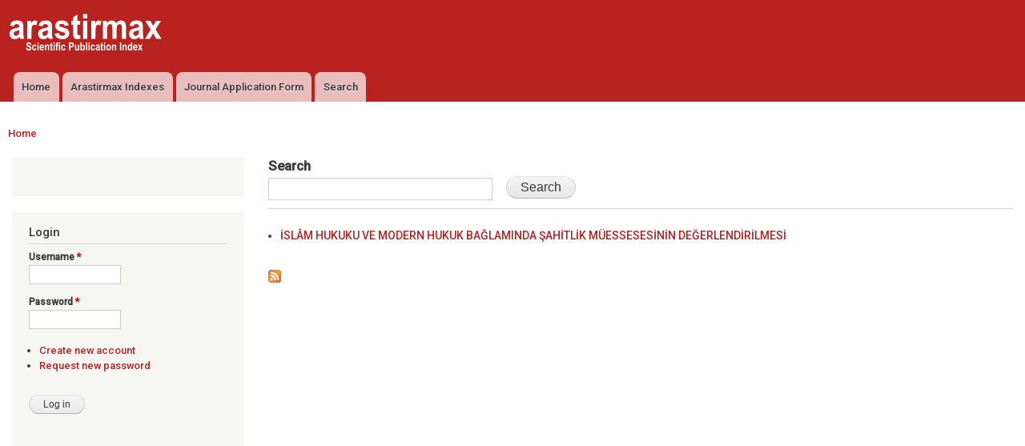

--- FILE ---
content_type: text/html; charset=utf-8
request_url: https://arastirmax.com/en/taxonomy/publication-authors/mehmet-colak/arid/ae94462d-cb0d-4744-81ca-2ca4e56447c8
body_size: 5379
content:
<!DOCTYPE html>
<html lang="en" dir="ltr"

  xmlns:fb="https://ogp.me/ns/fb#"
  xmlns:og="https://ogp.me/ns#">

<head>
  <meta http-equiv="Content-Type" content="text/html; charset=utf-8" />
<link rel="alternate" type="application/rss+xml" title="" href="https://arastirmax.com/en/taxonomy/term/170063/%2A/feed" />
<link rel="shortcut icon" href="https://arastirmax.com/public-files/favicon.ico" type="image/vnd.microsoft.icon" />
<meta name="robots" content="follow, index" />
<meta name="generator" content="Drupal 7 (https://www.drupal.org)" />
<link rel="canonical" href="https://arastirmax.com/en/taxonomy/publication-authors/mehmet-colak/arid/ae94462d-cb0d-4744-81ca-2ca4e56447c8" />
<link rel="shortlink" href="https://arastirmax.com/en/taxonomy/term/170063" />
<meta property="og:site_name" content="Arastirmax - Scientific Publication Index" />
<meta property="og:type" content="article" />
<meta property="og:url" content="https://arastirmax.com/en/taxonomy/publication-authors/mehmet-colak/arid/ae94462d-cb0d-4744-81ca-2ca4e56447c8" />
<meta property="og:title" content="Mehmet ÇOLAK" />
<meta name="twitter:card" content="summary" />
<meta name="twitter:url" content="https://arastirmax.com/en/taxonomy/publication-authors/mehmet-colak/arid/ae94462d-cb0d-4744-81ca-2ca4e56447c8" />
<meta name="twitter:title" content="Taxonomy term" />
<meta itemprop="name" content="Taxonomy term" />
<meta name="dcterms.title" content="Mehmet ÇOLAK" />
<meta name="dcterms.type" content="Text" />
<meta name="dcterms.format" content="text/html" />
<meta name="dcterms.identifier" content="https://arastirmax.com/en/taxonomy/publication-authors/mehmet-colak/arid/ae94462d-cb0d-4744-81ca-2ca4e56447c8" />
<noscript><img height="1" width="1" style="display:none" src="https://www.facebook.com/tr?id=294159491002198&ev=PageView&noscript=1"/></noscript>    <meta http-equiv="X-UA-Compatible" content="IE=edge,chrome=1">
    <meta name="MobileOptimized" content="width" />
    <meta name="HandheldFriendly" content="true" />
    <meta name="viewport" content="width=device-width, initial-scale=1.0" />
    <meta http-equiv="cleartype" content="on" />
  <title>Mehmet ÇOLAK | Arastirmax - Scientific Publication Index</title>
  <link type="text/css" rel="stylesheet" href="https://arastirmax.com/sites/default/files/css/css_xE-rWrJf-fncB6ztZfd2huxqgxu4WO-qwma6Xer30m4.css" media="all" />
<link type="text/css" rel="stylesheet" href="https://arastirmax.com/sites/default/files/css/css_DezcNbzi_FBsxtB84qFulBShIsDjHDehUkcYzvlWYgA.css" media="all" />
<link type="text/css" rel="stylesheet" href="https://arastirmax.com/sites/default/files/css/css_XifwW8l4zlfRlXCkw249gGaXM0FpSSIUEcOPRHCtfk4.css" media="all" />
<style type="text/css" media="all">
<!--/*--><![CDATA[/*><!--*/
body.contextual-links-region{position:static;}

/*]]>*/-->
</style>
<link type="text/css" rel="stylesheet" href="https://arastirmax.com/sites/default/files/css/css_T_qDuumYLSlw20FxkLfbwF3Pwjl9EB3qbyIGEdoDZEA.css" media="all" />
<link type="text/css" rel="stylesheet" href="https://arastirmax.com/sites/default/files/css/css_2THG1eGiBIizsWFeexsNe1iDifJ00QRS9uSd03rY9co.css" media="print" />
<link type="text/css" rel="stylesheet" href="https://arastirmax.com/sites/default/files/css/css_go1X6WtDdbRF78zpGSVhi7xGUTuUxaxmBGnG8KQl-gw.css" media="all" />
<link type="text/css" rel="stylesheet" href="https://fonts.googleapis.com/css?family=Open+Sans:300|Roboto:500&amp;subset=latin-ext" media="all" />
  <script type="text/javascript" src="//code.jquery.com/jquery-1.12.4.min.js"></script>
<script type="text/javascript">
<!--//--><![CDATA[//><!--
window.jQuery || document.write("<script src='/sites/all/modules/jquery_update/replace/jquery/1.12/jquery.min.js'>\x3C/script>")
//--><!]]>
</script>
<script type="text/javascript" src="https://arastirmax.com/sites/default/files/js/js_GOikDsJOX04Aww72M-XK1hkq4qiL_1XgGsRdkL0XlDo.js"></script>
<script type="text/javascript" src="https://arastirmax.com/sites/default/files/js/js_onbE0n0cQY6KTDQtHO_E27UBymFC-RuqypZZ6Zxez-o.js"></script>
<script type="text/javascript" src="https://arastirmax.com/sites/default/files/js/js_h8PwvM8kXnWUSlHzr_jDfVv9Nfb7ZsVSAQcstKlY6rA.js"></script>
<script type="text/javascript" src="https://arastirmax.com/sites/default/files/js/js_waP91NpgGpectm_6Y2XDEauLJ8WCSCBKmmA87unpp2E.js"></script>
<script type="text/javascript" src="https://www.googletagmanager.com/gtag/js?id=UA-1109308-17"></script>
<script type="text/javascript">
<!--//--><![CDATA[//><!--
window.dataLayer = window.dataLayer || [];function gtag(){dataLayer.push(arguments)};gtag("js", new Date());gtag("set", "developer_id.dMDhkMT", true);gtag("config", "UA-1109308-17", {"groups":"default","cookie_domain":".arastirmax.com"});
//--><!]]>
</script>
<script type="text/javascript">
<!--//--><![CDATA[//><!--
(function(w,d,t,u,n,a,m){w["MauticTrackingObject"]=n;w[n]=w[n]||function(){(w[n].q=w[n].q||[]).push(arguments)},a=d.createElement(t),m=d.getElementsByTagName(t)[0];a.async=1;a.src=u;m.parentNode.insertBefore(a,m)})(window,document,"script","http://mautic.arastirmax.com/mtc.js","mt");mt("send", "pageview");
//--><!]]>
</script>
<script type="text/javascript" src="https://arastirmax.com/sites/default/files/js/js_Jp6-bDycbXaQUMglu-YHitBtMwm6Btq3qxsukpeZ-CY.js"></script>
<script type="text/javascript" src="https://arastirmax.com/sites/default/files/js/js_dUZZybh_PQJz78GvQZdmMxN1ZZcoAy2hiArYvz-1Ezg.js"></script>
<script type="text/javascript" src="https://arastirmax.com/sites/default/files/js/js_r5kZCIDjfcRRUpYSK1ObVcPpYpHGJpR_rx3hXxyUT7A.js"></script>
<script type="text/javascript">
<!--//--><![CDATA[//><!--
jQuery.extend(Drupal.settings, {"basePath":"\/","pathPrefix":"en\/","setHasJsCookie":0,"ajaxPageState":{"theme":"responsive_bartik","theme_token":"bKik4I3iEmUy8pV3otHKeD9NXqR6Skqcyx_uggl300k","js":{"\/\/code.jquery.com\/jquery-1.12.4.min.js":1,"0":1,"misc\/jquery-extend-3.4.0.js":1,"misc\/jquery-html-prefilter-3.5.0-backport.js":1,"misc\/jquery.once.js":1,"misc\/drupal.js":1,"sites\/all\/modules\/jquery_update\/js\/jquery_browser.js":1,"misc\/form-single-submit.js":1,"sites\/all\/modules\/admin_menu\/admin_devel\/admin_devel.js":1,"sites\/all\/modules\/entityreference\/js\/entityreference.js":1,"sites\/all\/modules\/skins\/skins\/core\/js\/core.js":1,"sites\/all\/modules\/google_analytics\/googleanalytics.js":1,"https:\/\/www.googletagmanager.com\/gtag\/js?id=UA-1109308-17":1,"1":1,"2":1,"sites\/all\/modules\/fb_likebox\/fb_likebox.js":1,"sites\/all\/themes\/responsive_bartik\/js\/collapsible-menu.js":1,"public:\/\/facebook_tracking_pixel\/fb_tkpx.294159491002198.js":1},"css":{"modules\/system\/system.base.css":1,"modules\/system\/system.menus.css":1,"modules\/system\/system.messages.css":1,"modules\/system\/system.theme.css":1,"modules\/field\/theme\/field.css":1,"modules\/node\/node.css":1,"modules\/search\/search.css":1,"sites\/all\/modules\/skins\/skins\/core\/core.css":1,"modules\/user\/user.css":1,"sites\/all\/modules\/views\/css\/views.css":1,"sites\/all\/modules\/amazon\/amazon.css":1,"sites\/all\/modules\/ctools\/css\/ctools.css":1,"sites\/all\/modules\/panels\/css\/panels.css":1,"sites\/all\/modules\/addtoany\/addtoany.css":1,"0":1,"sites\/all\/themes\/responsive_bartik\/css\/layout.css":1,"sites\/all\/themes\/responsive_bartik\/css\/style.css":1,"sites\/all\/themes\/responsive_bartik\/css\/colors.css":1,"sites\/all\/themes\/responsive_bartik\/css\/print.css":1,"sites\/default\/files\/fontyourface\/wysiwyg.css":1,"sites\/default\/files\/fontyourface\/font.css":1,"https:\/\/fonts.googleapis.com\/css?family=Open+Sans:300|Roboto:500\u0026subset=latin-ext":1}},"better_exposed_filters":{"views":{"clone_of_taxonomy_term":{"displays":{"page":{"filters":[]}}}}},"urlIsAjaxTrusted":{"\/en\/search\/publications":true,"\/en\/taxonomy\/publication-authors\/mehmet-colak\/arid\/ae94462d-cb0d-4744-81ca-2ca4e56447c8?destination=taxonomy\/term\/170063":true},"googleanalytics":{"account":["UA-1109308-17"],"trackOutbound":1,"trackMailto":1,"trackDownload":1,"trackDownloadExtensions":"7z|aac|arc|arj|asf|asx|avi|bin|csv|doc(x|m)?|dot(x|m)?|exe|flv|gif|gz|gzip|hqx|jar|jpe?g|js|mp(2|3|4|e?g)|mov(ie)?|msi|msp|pdf|phps|png|ppt(x|m)?|pot(x|m)?|pps(x|m)?|ppam|sld(x|m)?|thmx|qtm?|ra(m|r)?|sea|sit|tar|tgz|torrent|txt|wav|wma|wmv|wpd|xls(x|m|b)?|xlt(x|m)|xlam|xml|z|zip","trackDomainMode":1},"fb_likebox_app_id":"","fb_likebox_language":"en_EN"});
//--><!]]>
</script>
  <!--[if (gte IE 6)&(lte IE 8)]>
    <script src="/sites/all/themes/responsive_bartik/js/selectivizr-min.js"></script>
  <![endif]-->
  <!--[if lt IE 9]>
    <script src="/sites/all/themes/responsive_bartik/js/html5-respond.js"></script>
  <![endif]-->
</head>
<body class="html not-front not-logged-in one-sidebar sidebar-first page-taxonomy page-taxonomy-term page-taxonomy-term- page-taxonomy-term-170063 i18n-en" >
  <div id="skip-link">
    <a href="#main-content" class="element-invisible element-focusable">Skip to main content</a>
  </div>
    <div id="page-wrapper"><div id="page">

  <header id="header" role="banner" class="without-secondary-menu"><div class="section clearfix">
        
    
          <a href="/en" title="Home" rel="home" id="logo">
        <img src="https://arastirmax.com/arastirmax_logo.gif" alt="Home" />
      </a>
    
          <div id="name-and-slogan" class="element-invisible">

                              <h1 id="site-name" class="element-invisible">
              <a href="/en" title="Home" rel="home"><span>Arastirmax - Scientific Publication Index</span></a>
            </h1>
                  
                  <div id="site-slogan" class="element-invisible">
            Arastirmax Scientific Publication Index          </div>
        
      </div> <!-- /#name-and-slogan -->
    
    
          <nav id="main-menu" role="navigation" class="navigation">
       <a href="#" id="menu-toggle"> Menu </a> 
       <h2 class="element-invisible">Main menu</h2><ul id="main-menu-links" class="links clearfix"><li class="menu-115 first"><a href="/en" title="">Home</a></li>
<li class="menu-37601"><a href="/en/indexes" title="">Arastirmax Indexes</a></li>
<li class="menu-40145"><a href="/en/journal-application-form">Journal Application Form</a></li>
<li class="menu-39430 last"><a href="/en/search/publications" title="">Search</a></li>
</ul>      </nav> <!-- /#main-menu -->
      </div></header> <!-- /.section, /#header -->

  
  
  <div id="main-wrapper" class="clearfix"><div id="main" role="main" class="clearfix">

    <h2 class="element-invisible">You are here</h2><div class="breadcrumb"><a href="/en">Home</a></div>
    <div id="content" class="column"><div class="section">
      <div id="highlighted">  <div class="region region-highlighted">
    <div id="block-views-exp-search-views-full-page" class="block block-views">

    
  <div class="content">
    <form action="/en/search/publications" method="get" id="views-exposed-form-search-views-full-page" accept-charset="UTF-8"><div>  <div class="views-exposed-form">
    <div class="views-exposed-widgets clearfix">
              <div id="edit-fulltext-wrapper" class="views-exposed-widget views-widget-filter-search_api_views_fulltext">
                      <label for="edit-fulltext">
              Search            </label>
                              <div class="views-widget">
            <div class="form-item form-type-textfield form-item-fulltext">
 <input type="text" id="edit-fulltext" name="fulltext" value="" size="30" maxlength="128" class="form-text" />
</div>
          </div>
                  </div>
                              <div class="views-exposed-widget views-submit-button">
        <input type="submit" id="edit-submit-search-views-full" value="Search" class="form-submit" />      </div>
          </div>
  </div>
</div></form>  </div>
</div>
  </div>
</div>      <a id="main-content"></a>
                                <div class="tabs">
                  </div>
                          <div class="region region-content">
    <div id="block-system-main" class="block block-system">

    
  <div class="content">
    <div class="view view-clone-of-taxonomy-term view-id-clone_of_taxonomy_term view-display-id-page view-dom-id-e78b70b6f3a125052dad184b3fd035bb">
        
  
  
      <div class="view-content">
      <div class="item-list">    <ul>          <li class="views-row views-row-1 views-row-odd views-row-first views-row-last">  
  <div class="views-field views-field-title">        <span class="field-content"><a href="/en/publication/hitit-universitesi-sosyal-bilimler-enstitusu-dergisi/5/2/islam-hukuku-modern-hukuk-baglaminda-sahitlik-muessesesinin-degerlendirilmesi/arid/55ea3718-21f7-47a3-8ba9">İSLÂM HUKUKU VE MODERN HUKUK BAĞLAMINDA ŞAHİTLİK MÜESSESESİNİN DEĞERLENDİRİLMESİ</a></span>  </div></li>
      </ul></div>    </div>
  
  
  
  
  
  
</div>  </div>
</div>
  </div>
      <a href="https://arastirmax.com/en/taxonomy/term/170063/%2A/feed" class="feed-icon" title="Subscribe to "><img src="https://arastirmax.com/misc/feed.png" width="16" height="16" alt="Subscribe to " /></a>
    </div></div> <!-- /.section, /#content -->

          <div id="sidebar-first" class="column sidebar"><div class="section">
          <div class="region region-sidebar-first">
    <div id="block-fb-likebox-0" class="block block-fb-likebox">

    
  <div class="content">
    <div class="fb-page" data-href="https://www.facebook.com/arastirmax" data-width="230" data-height="240" data-tabs="" data-hide-cover="0" data-show-facepile="1" data-hide-cta="0" data-small-header="0" data-adapt-container-width="1"><div class="fb-xfbml-parse-ignore"><blockquote cite="https://www.facebook.com/arastirmax"><a href="https://www.facebook.com/arastirmax">Like us on Facebook</a></blockquote></div></div>  </div>
</div>
<div id="block-user-login" class="block block-user">

    <h2>Login</h2>
  
  <div class="content">
    <form action="/en/taxonomy/publication-authors/mehmet-colak/arid/ae94462d-cb0d-4744-81ca-2ca4e56447c8?destination=taxonomy/term/170063" method="post" id="user-login-form" accept-charset="UTF-8"><div><div class="form-item form-type-textfield form-item-name">
  <label for="edit-name">Username <span class="form-required" title="This field is required.">*</span></label>
 <input type="text" id="edit-name" name="name" value="" size="15" maxlength="60" class="form-text required" />
</div>
<div class="form-item form-type-password form-item-pass">
  <label for="edit-pass">Password <span class="form-required" title="This field is required.">*</span></label>
 <input type="password" id="edit-pass" name="pass" size="15" maxlength="128" class="form-text required" />
</div>
<div class="item-list"><ul><li class="first"><a href="/en/user/register" title="Create a new user account.">Create new account</a></li>
<li class="last"><a href="/en/user/password" title="Request new password via e-mail.">Request new password</a></li>
</ul></div><input type="hidden" name="form_build_id" value="form-47DdUl4Tyth7OYtj1IDTYb0nPPglJrub4HgOllDRHpw" />
<input type="hidden" name="form_id" value="user_login_block" />
<div class="form-actions form-wrapper" id="edit-actions"><input type="submit" id="edit-submit" name="op" value="Log in" class="form-submit" /></div></div></form>  </div>
</div>
  </div>
      </div></div> <!-- /.section, /#sidebar-first -->
        
    
  </div></div> <!-- /#main, /#main-wrapper -->

  
  <div id="footer-wrapper"><div class="section">

    
          <footer id="footer" role="contentinfo" class="clearfix">
          <div class="region region-footer">
    <div id="block-block-34" class="block block-block">

    
  <div class="content">
    <script type="text/javascript" src="//s3.amazonaws.com/downloads.mailchimp.com/js/signup-forms/popup/embed.js" data-dojo-config="usePlainJson: true, isDebug: false"></script><script type="text/javascript">require(["mojo/signup-forms/Loader"], function(L) { L.start({"baseUrl":"mc.us12.list-manage.com","uuid":"6314edd3449cb37e097f7af72","lid":"a63bd82d80"}) })</script>  </div>
</div>
<div id="block-block-23" class="block block-block">

    
  <div class="content">
    <p>Arastirmax Scientific Publication Index</p>
  </div>
</div>
  </div>
      </footer> <!-- /#footer -->
    
  </div></div> <!-- /.section, /#footer-wrapper -->

</div></div> <!-- /#page, /#page-wrapper -->
  </body>
</html>
